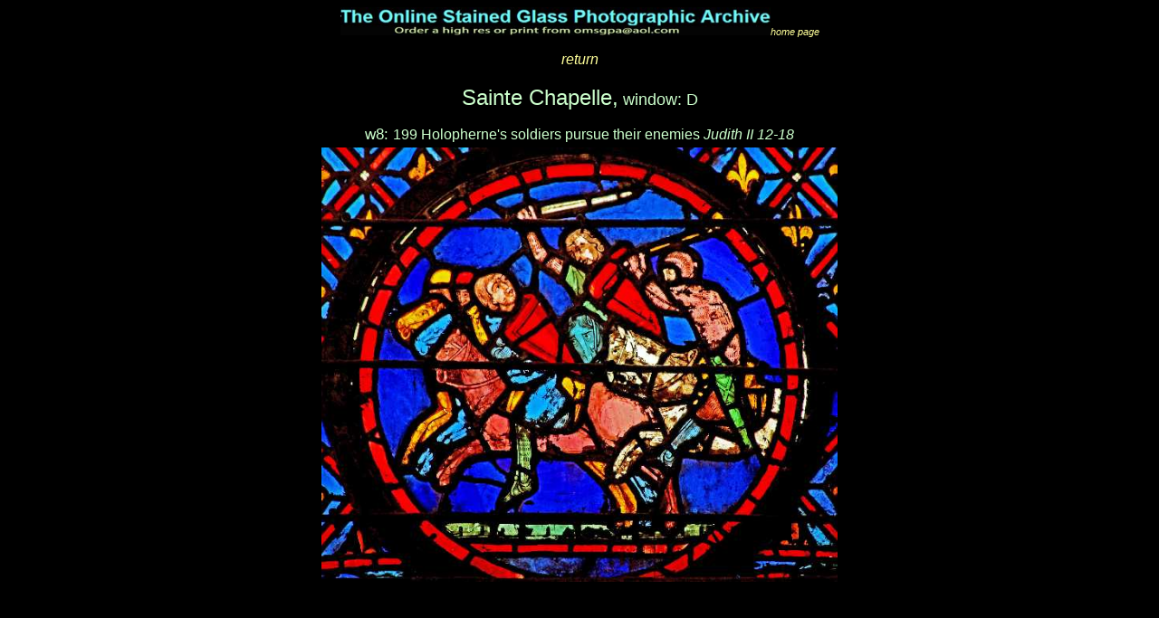

--- FILE ---
content_type: text/html
request_url: https://therosewindow.com/pilot/StChapelle/w12-199.htm
body_size: 597
content:
<!DOCTYPE HTML PUBLIC "-//W3C//DTD HTML 3.2//EN">
<HTML>

<HEAD>
	<META HTTP-EQUIV="Content-Type" CONTENT="text/html;CHARSET=iso-8859-1">
	<META NAME="GENERATOR" Content="Visual Page 2.0 for Windows">
	<TITLE>Paris St Chapelle stained glass</TITLE>
	<STYLE TYPE="text/css">
	<!--
	:link	 {
			Text-Decoration : None
		}
	-->
	</STYLE>

</HEAD>

<BODY TEXT="#CCFFCC" BGCOLOR="black" LINK="#FFFF99" ALINK="#99FF99" VLINK="#FFFF99">

<CENTER>
<P><IMG SRC="../../header.jpg" WIDTH="475" HEIGHT="31" ALIGN="BOTTOM" BORDER="0"><I><A HREF="../../../index.html"
target="_blank"><SPAN STYLE="Font-Size : 8pt"><FONT FACE="Arial">home page</FONT></SPAN></A></I></P>

<P ALIGN="CENTER"><I><A HREF="w12.htm"><FONT FACE="Arial">return</FONT></A></I></P>

<P>
<TABLE BORDER="0">
	<TR>
		<TD>
			<P ALIGN="CENTER"><FONT SIZE="5" COLOR="#CCFFCC" FACE="Arial, Helvetica">Sainte Chapelle,</FONT><FONT SIZE="4"
COLOR="#CCFFCC" FACE="Arial, Helvetica"> window:
			D</FONT></SPAN></P>

			<P ALIGN="CENTER"><SPAN STYLE="Font-Size : 13pt"><FONT COLOR="#CCFFCC" FACE="Arial">w8: </FONT></SPAN><FONT COLOR="#CCFFCC"
			FACE="Arial, Helvetica">199 Holopherne's soldiers pursue their enemies </FONT><I><FONT COLOR="#CCFFCC" FACE="Arial, Helvetica">Judith
			II 12-18</FONT></I>
		</TD>
	</TR>
	<TR>
		<TD>
			<P ALIGN="CENTER"><IMG SRC="images/w12-199-IMG_8967.JPG" WIDTH="570" HEIGHT="480" ALIGN="BOTTOM" BORDER="0">
		</TD>
	</TR>
</TABLE>

</CENTER>

</BODY>

</HTML>